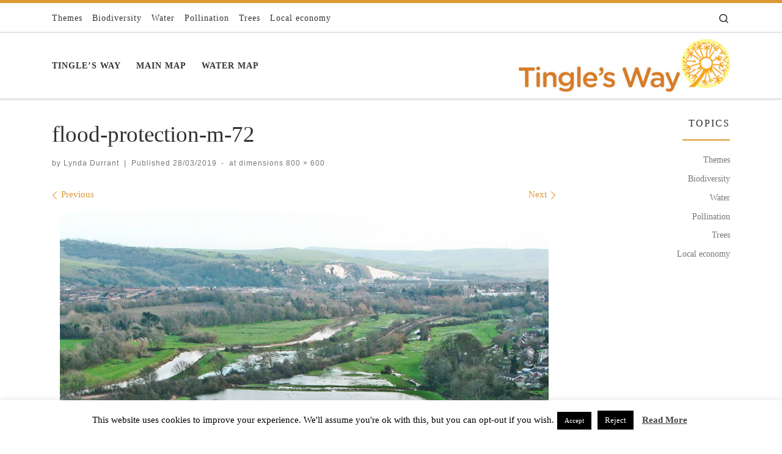

--- FILE ---
content_type: text/html; charset=UTF-8
request_url: https://tinglesway.org/flood-protection-m-72
body_size: 17514
content:
<!DOCTYPE html>
<!--[if IE 7]>
<html class="ie ie7" dir="ltr" lang="en-GB" prefix="og: https://ogp.me/ns#">
<![endif]-->
<!--[if IE 8]>
<html class="ie ie8" dir="ltr" lang="en-GB" prefix="og: https://ogp.me/ns#">
<![endif]-->
<!--[if !(IE 7) | !(IE 8)  ]><!-->
<html dir="ltr" lang="en-GB" prefix="og: https://ogp.me/ns#" class="no-js">
<!--<![endif]-->
  <head>
  <meta charset="UTF-8" />
  <meta http-equiv="X-UA-Compatible" content="IE=EDGE" />
  <meta name="viewport" content="width=device-width, initial-scale=1.0" />
  <link rel="profile"  href="https://gmpg.org/xfn/11" />
  <link rel="pingback" href="https://tinglesway.org/xmlrpc.php" />
<script>(function(html){html.className = html.className.replace(/\bno-js\b/,'js')})(document.documentElement);</script>
<title>flood-protection-m-72 | Tingles Way</title>

		<!-- All in One SEO 4.9.3 - aioseo.com -->
	<meta name="robots" content="max-image-preview:large" />
	<meta name="author" content="Lynda Durrant"/>
	<meta name="google-site-verification" content="google-site-verification=1ANv3Z6iJ37ApdFYkr6Tbf5yIzqyWrOb3IwhVQK0BS4" />
	<link rel="canonical" href="https://tinglesway.org/flood-protection-m-72" />
	<meta name="generator" content="All in One SEO (AIOSEO) 4.9.3" />
		<meta property="og:locale" content="en_GB" />
		<meta property="og:site_name" content="Tingles Way | Connecting with the ecosystems that naturally sustain, nurture and enhance our wellbeing" />
		<meta property="og:type" content="article" />
		<meta property="og:title" content="flood-protection-m-72 | Tingles Way" />
		<meta property="og:url" content="https://tinglesway.org/flood-protection-m-72" />
		<meta property="og:image" content="https://tinglesway.org/wp-content/uploads/2019/03/TinglesWay-site-logo.jpg" />
		<meta property="og:image:secure_url" content="https://tinglesway.org/wp-content/uploads/2019/03/TinglesWay-site-logo.jpg" />
		<meta property="article:published_time" content="2019-03-28T13:43:18+00:00" />
		<meta property="article:modified_time" content="2019-03-28T13:43:18+00:00" />
		<meta name="twitter:card" content="summary" />
		<meta name="twitter:title" content="flood-protection-m-72 | Tingles Way" />
		<meta name="twitter:image" content="https://tinglesway.org/wp-content/uploads/2019/03/TinglesWay-site-logo.jpg" />
		<script type="application/ld+json" class="aioseo-schema">
			{"@context":"https:\/\/schema.org","@graph":[{"@type":"BreadcrumbList","@id":"https:\/\/tinglesway.org\/flood-protection-m-72#breadcrumblist","itemListElement":[{"@type":"ListItem","@id":"https:\/\/tinglesway.org#listItem","position":1,"name":"Home","item":"https:\/\/tinglesway.org","nextItem":{"@type":"ListItem","@id":"https:\/\/tinglesway.org\/flood-protection-m-72#listItem","name":"flood-protection-m-72"}},{"@type":"ListItem","@id":"https:\/\/tinglesway.org\/flood-protection-m-72#listItem","position":2,"name":"flood-protection-m-72","previousItem":{"@type":"ListItem","@id":"https:\/\/tinglesway.org#listItem","name":"Home"}}]},{"@type":"ItemPage","@id":"https:\/\/tinglesway.org\/flood-protection-m-72#itempage","url":"https:\/\/tinglesway.org\/flood-protection-m-72","name":"flood-protection-m-72 | Tingles Way","inLanguage":"en-GB","isPartOf":{"@id":"https:\/\/tinglesway.org\/#website"},"breadcrumb":{"@id":"https:\/\/tinglesway.org\/flood-protection-m-72#breadcrumblist"},"author":{"@id":"https:\/\/tinglesway.org\/author\/tw-lyndadurrant19#author"},"creator":{"@id":"https:\/\/tinglesway.org\/author\/tw-lyndadurrant19#author"},"datePublished":"2019-03-28T13:43:18+00:00","dateModified":"2019-03-28T13:43:18+00:00"},{"@type":"Organization","@id":"https:\/\/tinglesway.org\/#organization","name":"Tingles Way","description":"Tingles Way Connecting with the ecosystems that naturally sustain, nurture and enhance our wellbeing","url":"https:\/\/tinglesway.org\/","email":"lynda@fullcircle-design.co.uk","foundingDate":"2019-03-26","logo":{"@type":"ImageObject","url":"https:\/\/tinglesway.org\/wp-content\/uploads\/2019\/03\/cropped-TWsiteicon-1.jpg","@id":"https:\/\/tinglesway.org\/flood-protection-m-72\/#organizationLogo","width":512,"height":512},"image":{"@id":"https:\/\/tinglesway.org\/flood-protection-m-72\/#organizationLogo"}},{"@type":"Person","@id":"https:\/\/tinglesway.org\/author\/tw-lyndadurrant19#author","url":"https:\/\/tinglesway.org\/author\/tw-lyndadurrant19","name":"Lynda Durrant","image":{"@type":"ImageObject","@id":"https:\/\/tinglesway.org\/flood-protection-m-72#authorImage","url":"https:\/\/secure.gravatar.com\/avatar\/56ee3402a79585e6a8cb4abbdfc94644ea234bb1e254bb8537de6cf8f561a5cc?s=96&d=mm&r=g","width":96,"height":96,"caption":"Lynda Durrant"}},{"@type":"WebSite","@id":"https:\/\/tinglesway.org\/#website","url":"https:\/\/tinglesway.org\/","name":"Tingles Way","description":"Connecting with the ecosystems that naturally sustain, nurture and enhance our wellbeing","inLanguage":"en-GB","publisher":{"@id":"https:\/\/tinglesway.org\/#organization"}}]}
		</script>
		<!-- All in One SEO -->

<link rel="alternate" type="application/rss+xml" title="Tingles Way &raquo; Feed" href="https://tinglesway.org/feed" />
<link rel="alternate" type="application/rss+xml" title="Tingles Way &raquo; Comments Feed" href="https://tinglesway.org/comments/feed" />
<link rel="alternate" type="application/rss+xml" title="Tingles Way &raquo; flood-protection-m-72 Comments Feed" href="https://tinglesway.org/feed/?attachment_id=149" />
<link rel="alternate" title="oEmbed (JSON)" type="application/json+oembed" href="https://tinglesway.org/wp-json/oembed/1.0/embed?url=https%3A%2F%2Ftinglesway.org%2Fflood-protection-m-72" />
<link rel="alternate" title="oEmbed (XML)" type="text/xml+oembed" href="https://tinglesway.org/wp-json/oembed/1.0/embed?url=https%3A%2F%2Ftinglesway.org%2Fflood-protection-m-72&#038;format=xml" />
<style id='wp-img-auto-sizes-contain-inline-css'>
img:is([sizes=auto i],[sizes^="auto," i]){contain-intrinsic-size:3000px 1500px}
/*# sourceURL=wp-img-auto-sizes-contain-inline-css */
</style>
<style id='wp-emoji-styles-inline-css'>

	img.wp-smiley, img.emoji {
		display: inline !important;
		border: none !important;
		box-shadow: none !important;
		height: 1em !important;
		width: 1em !important;
		margin: 0 0.07em !important;
		vertical-align: -0.1em !important;
		background: none !important;
		padding: 0 !important;
	}
/*# sourceURL=wp-emoji-styles-inline-css */
</style>
<style id='wp-block-library-inline-css'>
:root{--wp-block-synced-color:#7a00df;--wp-block-synced-color--rgb:122,0,223;--wp-bound-block-color:var(--wp-block-synced-color);--wp-editor-canvas-background:#ddd;--wp-admin-theme-color:#007cba;--wp-admin-theme-color--rgb:0,124,186;--wp-admin-theme-color-darker-10:#006ba1;--wp-admin-theme-color-darker-10--rgb:0,107,160.5;--wp-admin-theme-color-darker-20:#005a87;--wp-admin-theme-color-darker-20--rgb:0,90,135;--wp-admin-border-width-focus:2px}@media (min-resolution:192dpi){:root{--wp-admin-border-width-focus:1.5px}}.wp-element-button{cursor:pointer}:root .has-very-light-gray-background-color{background-color:#eee}:root .has-very-dark-gray-background-color{background-color:#313131}:root .has-very-light-gray-color{color:#eee}:root .has-very-dark-gray-color{color:#313131}:root .has-vivid-green-cyan-to-vivid-cyan-blue-gradient-background{background:linear-gradient(135deg,#00d084,#0693e3)}:root .has-purple-crush-gradient-background{background:linear-gradient(135deg,#34e2e4,#4721fb 50%,#ab1dfe)}:root .has-hazy-dawn-gradient-background{background:linear-gradient(135deg,#faaca8,#dad0ec)}:root .has-subdued-olive-gradient-background{background:linear-gradient(135deg,#fafae1,#67a671)}:root .has-atomic-cream-gradient-background{background:linear-gradient(135deg,#fdd79a,#004a59)}:root .has-nightshade-gradient-background{background:linear-gradient(135deg,#330968,#31cdcf)}:root .has-midnight-gradient-background{background:linear-gradient(135deg,#020381,#2874fc)}:root{--wp--preset--font-size--normal:16px;--wp--preset--font-size--huge:42px}.has-regular-font-size{font-size:1em}.has-larger-font-size{font-size:2.625em}.has-normal-font-size{font-size:var(--wp--preset--font-size--normal)}.has-huge-font-size{font-size:var(--wp--preset--font-size--huge)}.has-text-align-center{text-align:center}.has-text-align-left{text-align:left}.has-text-align-right{text-align:right}.has-fit-text{white-space:nowrap!important}#end-resizable-editor-section{display:none}.aligncenter{clear:both}.items-justified-left{justify-content:flex-start}.items-justified-center{justify-content:center}.items-justified-right{justify-content:flex-end}.items-justified-space-between{justify-content:space-between}.screen-reader-text{border:0;clip-path:inset(50%);height:1px;margin:-1px;overflow:hidden;padding:0;position:absolute;width:1px;word-wrap:normal!important}.screen-reader-text:focus{background-color:#ddd;clip-path:none;color:#444;display:block;font-size:1em;height:auto;left:5px;line-height:normal;padding:15px 23px 14px;text-decoration:none;top:5px;width:auto;z-index:100000}html :where(.has-border-color){border-style:solid}html :where([style*=border-top-color]){border-top-style:solid}html :where([style*=border-right-color]){border-right-style:solid}html :where([style*=border-bottom-color]){border-bottom-style:solid}html :where([style*=border-left-color]){border-left-style:solid}html :where([style*=border-width]){border-style:solid}html :where([style*=border-top-width]){border-top-style:solid}html :where([style*=border-right-width]){border-right-style:solid}html :where([style*=border-bottom-width]){border-bottom-style:solid}html :where([style*=border-left-width]){border-left-style:solid}html :where(img[class*=wp-image-]){height:auto;max-width:100%}:where(figure){margin:0 0 1em}html :where(.is-position-sticky){--wp-admin--admin-bar--position-offset:var(--wp-admin--admin-bar--height,0px)}@media screen and (max-width:600px){html :where(.is-position-sticky){--wp-admin--admin-bar--position-offset:0px}}

/*# sourceURL=wp-block-library-inline-css */
</style><style id='global-styles-inline-css'>
:root{--wp--preset--aspect-ratio--square: 1;--wp--preset--aspect-ratio--4-3: 4/3;--wp--preset--aspect-ratio--3-4: 3/4;--wp--preset--aspect-ratio--3-2: 3/2;--wp--preset--aspect-ratio--2-3: 2/3;--wp--preset--aspect-ratio--16-9: 16/9;--wp--preset--aspect-ratio--9-16: 9/16;--wp--preset--color--black: #000000;--wp--preset--color--cyan-bluish-gray: #abb8c3;--wp--preset--color--white: #ffffff;--wp--preset--color--pale-pink: #f78da7;--wp--preset--color--vivid-red: #cf2e2e;--wp--preset--color--luminous-vivid-orange: #ff6900;--wp--preset--color--luminous-vivid-amber: #fcb900;--wp--preset--color--light-green-cyan: #7bdcb5;--wp--preset--color--vivid-green-cyan: #00d084;--wp--preset--color--pale-cyan-blue: #8ed1fc;--wp--preset--color--vivid-cyan-blue: #0693e3;--wp--preset--color--vivid-purple: #9b51e0;--wp--preset--gradient--vivid-cyan-blue-to-vivid-purple: linear-gradient(135deg,rgb(6,147,227) 0%,rgb(155,81,224) 100%);--wp--preset--gradient--light-green-cyan-to-vivid-green-cyan: linear-gradient(135deg,rgb(122,220,180) 0%,rgb(0,208,130) 100%);--wp--preset--gradient--luminous-vivid-amber-to-luminous-vivid-orange: linear-gradient(135deg,rgb(252,185,0) 0%,rgb(255,105,0) 100%);--wp--preset--gradient--luminous-vivid-orange-to-vivid-red: linear-gradient(135deg,rgb(255,105,0) 0%,rgb(207,46,46) 100%);--wp--preset--gradient--very-light-gray-to-cyan-bluish-gray: linear-gradient(135deg,rgb(238,238,238) 0%,rgb(169,184,195) 100%);--wp--preset--gradient--cool-to-warm-spectrum: linear-gradient(135deg,rgb(74,234,220) 0%,rgb(151,120,209) 20%,rgb(207,42,186) 40%,rgb(238,44,130) 60%,rgb(251,105,98) 80%,rgb(254,248,76) 100%);--wp--preset--gradient--blush-light-purple: linear-gradient(135deg,rgb(255,206,236) 0%,rgb(152,150,240) 100%);--wp--preset--gradient--blush-bordeaux: linear-gradient(135deg,rgb(254,205,165) 0%,rgb(254,45,45) 50%,rgb(107,0,62) 100%);--wp--preset--gradient--luminous-dusk: linear-gradient(135deg,rgb(255,203,112) 0%,rgb(199,81,192) 50%,rgb(65,88,208) 100%);--wp--preset--gradient--pale-ocean: linear-gradient(135deg,rgb(255,245,203) 0%,rgb(182,227,212) 50%,rgb(51,167,181) 100%);--wp--preset--gradient--electric-grass: linear-gradient(135deg,rgb(202,248,128) 0%,rgb(113,206,126) 100%);--wp--preset--gradient--midnight: linear-gradient(135deg,rgb(2,3,129) 0%,rgb(40,116,252) 100%);--wp--preset--font-size--small: 13px;--wp--preset--font-size--medium: 20px;--wp--preset--font-size--large: 36px;--wp--preset--font-size--x-large: 42px;--wp--preset--spacing--20: 0.44rem;--wp--preset--spacing--30: 0.67rem;--wp--preset--spacing--40: 1rem;--wp--preset--spacing--50: 1.5rem;--wp--preset--spacing--60: 2.25rem;--wp--preset--spacing--70: 3.38rem;--wp--preset--spacing--80: 5.06rem;--wp--preset--shadow--natural: 6px 6px 9px rgba(0, 0, 0, 0.2);--wp--preset--shadow--deep: 12px 12px 50px rgba(0, 0, 0, 0.4);--wp--preset--shadow--sharp: 6px 6px 0px rgba(0, 0, 0, 0.2);--wp--preset--shadow--outlined: 6px 6px 0px -3px rgb(255, 255, 255), 6px 6px rgb(0, 0, 0);--wp--preset--shadow--crisp: 6px 6px 0px rgb(0, 0, 0);}:where(.is-layout-flex){gap: 0.5em;}:where(.is-layout-grid){gap: 0.5em;}body .is-layout-flex{display: flex;}.is-layout-flex{flex-wrap: wrap;align-items: center;}.is-layout-flex > :is(*, div){margin: 0;}body .is-layout-grid{display: grid;}.is-layout-grid > :is(*, div){margin: 0;}:where(.wp-block-columns.is-layout-flex){gap: 2em;}:where(.wp-block-columns.is-layout-grid){gap: 2em;}:where(.wp-block-post-template.is-layout-flex){gap: 1.25em;}:where(.wp-block-post-template.is-layout-grid){gap: 1.25em;}.has-black-color{color: var(--wp--preset--color--black) !important;}.has-cyan-bluish-gray-color{color: var(--wp--preset--color--cyan-bluish-gray) !important;}.has-white-color{color: var(--wp--preset--color--white) !important;}.has-pale-pink-color{color: var(--wp--preset--color--pale-pink) !important;}.has-vivid-red-color{color: var(--wp--preset--color--vivid-red) !important;}.has-luminous-vivid-orange-color{color: var(--wp--preset--color--luminous-vivid-orange) !important;}.has-luminous-vivid-amber-color{color: var(--wp--preset--color--luminous-vivid-amber) !important;}.has-light-green-cyan-color{color: var(--wp--preset--color--light-green-cyan) !important;}.has-vivid-green-cyan-color{color: var(--wp--preset--color--vivid-green-cyan) !important;}.has-pale-cyan-blue-color{color: var(--wp--preset--color--pale-cyan-blue) !important;}.has-vivid-cyan-blue-color{color: var(--wp--preset--color--vivid-cyan-blue) !important;}.has-vivid-purple-color{color: var(--wp--preset--color--vivid-purple) !important;}.has-black-background-color{background-color: var(--wp--preset--color--black) !important;}.has-cyan-bluish-gray-background-color{background-color: var(--wp--preset--color--cyan-bluish-gray) !important;}.has-white-background-color{background-color: var(--wp--preset--color--white) !important;}.has-pale-pink-background-color{background-color: var(--wp--preset--color--pale-pink) !important;}.has-vivid-red-background-color{background-color: var(--wp--preset--color--vivid-red) !important;}.has-luminous-vivid-orange-background-color{background-color: var(--wp--preset--color--luminous-vivid-orange) !important;}.has-luminous-vivid-amber-background-color{background-color: var(--wp--preset--color--luminous-vivid-amber) !important;}.has-light-green-cyan-background-color{background-color: var(--wp--preset--color--light-green-cyan) !important;}.has-vivid-green-cyan-background-color{background-color: var(--wp--preset--color--vivid-green-cyan) !important;}.has-pale-cyan-blue-background-color{background-color: var(--wp--preset--color--pale-cyan-blue) !important;}.has-vivid-cyan-blue-background-color{background-color: var(--wp--preset--color--vivid-cyan-blue) !important;}.has-vivid-purple-background-color{background-color: var(--wp--preset--color--vivid-purple) !important;}.has-black-border-color{border-color: var(--wp--preset--color--black) !important;}.has-cyan-bluish-gray-border-color{border-color: var(--wp--preset--color--cyan-bluish-gray) !important;}.has-white-border-color{border-color: var(--wp--preset--color--white) !important;}.has-pale-pink-border-color{border-color: var(--wp--preset--color--pale-pink) !important;}.has-vivid-red-border-color{border-color: var(--wp--preset--color--vivid-red) !important;}.has-luminous-vivid-orange-border-color{border-color: var(--wp--preset--color--luminous-vivid-orange) !important;}.has-luminous-vivid-amber-border-color{border-color: var(--wp--preset--color--luminous-vivid-amber) !important;}.has-light-green-cyan-border-color{border-color: var(--wp--preset--color--light-green-cyan) !important;}.has-vivid-green-cyan-border-color{border-color: var(--wp--preset--color--vivid-green-cyan) !important;}.has-pale-cyan-blue-border-color{border-color: var(--wp--preset--color--pale-cyan-blue) !important;}.has-vivid-cyan-blue-border-color{border-color: var(--wp--preset--color--vivid-cyan-blue) !important;}.has-vivid-purple-border-color{border-color: var(--wp--preset--color--vivid-purple) !important;}.has-vivid-cyan-blue-to-vivid-purple-gradient-background{background: var(--wp--preset--gradient--vivid-cyan-blue-to-vivid-purple) !important;}.has-light-green-cyan-to-vivid-green-cyan-gradient-background{background: var(--wp--preset--gradient--light-green-cyan-to-vivid-green-cyan) !important;}.has-luminous-vivid-amber-to-luminous-vivid-orange-gradient-background{background: var(--wp--preset--gradient--luminous-vivid-amber-to-luminous-vivid-orange) !important;}.has-luminous-vivid-orange-to-vivid-red-gradient-background{background: var(--wp--preset--gradient--luminous-vivid-orange-to-vivid-red) !important;}.has-very-light-gray-to-cyan-bluish-gray-gradient-background{background: var(--wp--preset--gradient--very-light-gray-to-cyan-bluish-gray) !important;}.has-cool-to-warm-spectrum-gradient-background{background: var(--wp--preset--gradient--cool-to-warm-spectrum) !important;}.has-blush-light-purple-gradient-background{background: var(--wp--preset--gradient--blush-light-purple) !important;}.has-blush-bordeaux-gradient-background{background: var(--wp--preset--gradient--blush-bordeaux) !important;}.has-luminous-dusk-gradient-background{background: var(--wp--preset--gradient--luminous-dusk) !important;}.has-pale-ocean-gradient-background{background: var(--wp--preset--gradient--pale-ocean) !important;}.has-electric-grass-gradient-background{background: var(--wp--preset--gradient--electric-grass) !important;}.has-midnight-gradient-background{background: var(--wp--preset--gradient--midnight) !important;}.has-small-font-size{font-size: var(--wp--preset--font-size--small) !important;}.has-medium-font-size{font-size: var(--wp--preset--font-size--medium) !important;}.has-large-font-size{font-size: var(--wp--preset--font-size--large) !important;}.has-x-large-font-size{font-size: var(--wp--preset--font-size--x-large) !important;}
/*# sourceURL=global-styles-inline-css */
</style>

<style id='classic-theme-styles-inline-css'>
/*! This file is auto-generated */
.wp-block-button__link{color:#fff;background-color:#32373c;border-radius:9999px;box-shadow:none;text-decoration:none;padding:calc(.667em + 2px) calc(1.333em + 2px);font-size:1.125em}.wp-block-file__button{background:#32373c;color:#fff;text-decoration:none}
/*# sourceURL=/wp-includes/css/classic-themes.min.css */
</style>
<link rel='stylesheet' id='cookie-law-info-css' href='https://tinglesway.org/wp-content/plugins/cookie-law-info/legacy/public/css/cookie-law-info-public.css?ver=3.3.9.1' media='all' />
<link rel='stylesheet' id='cookie-law-info-gdpr-css' href='https://tinglesway.org/wp-content/plugins/cookie-law-info/legacy/public/css/cookie-law-info-gdpr.css?ver=3.3.9.1' media='all' />
<link rel='stylesheet' id='customizr-main-css' href='https://tinglesway.org/wp-content/themes/customizr/assets/front/css/style.min.css?ver=4.4.24' media='all' />
<style id='customizr-main-inline-css'>
::-moz-selection{background-color:#dd9933}::selection{background-color:#dd9933}a,.btn-skin:active,.btn-skin:focus,.btn-skin:hover,.btn-skin.inverted,.grid-container__classic .post-type__icon,.post-type__icon:hover .icn-format,.grid-container__classic .post-type__icon:hover .icn-format,[class*='grid-container__'] .entry-title a.czr-title:hover,input[type=checkbox]:checked::before{color:#dd9933}.czr-css-loader > div ,.btn-skin,.btn-skin:active,.btn-skin:focus,.btn-skin:hover,.btn-skin-h-dark,.btn-skin-h-dark.inverted:active,.btn-skin-h-dark.inverted:focus,.btn-skin-h-dark.inverted:hover{border-color:#dd9933}.tc-header.border-top{border-top-color:#dd9933}[class*='grid-container__'] .entry-title a:hover::after,.grid-container__classic .post-type__icon,.btn-skin,.btn-skin.inverted:active,.btn-skin.inverted:focus,.btn-skin.inverted:hover,.btn-skin-h-dark,.btn-skin-h-dark.inverted:active,.btn-skin-h-dark.inverted:focus,.btn-skin-h-dark.inverted:hover,.sidebar .widget-title::after,input[type=radio]:checked::before{background-color:#dd9933}.btn-skin-light:active,.btn-skin-light:focus,.btn-skin-light:hover,.btn-skin-light.inverted{color:#e8ba75}input:not([type='submit']):not([type='button']):not([type='number']):not([type='checkbox']):not([type='radio']):focus,textarea:focus,.btn-skin-light,.btn-skin-light.inverted,.btn-skin-light:active,.btn-skin-light:focus,.btn-skin-light:hover,.btn-skin-light.inverted:active,.btn-skin-light.inverted:focus,.btn-skin-light.inverted:hover{border-color:#e8ba75}.btn-skin-light,.btn-skin-light.inverted:active,.btn-skin-light.inverted:focus,.btn-skin-light.inverted:hover{background-color:#e8ba75}.btn-skin-lightest:active,.btn-skin-lightest:focus,.btn-skin-lightest:hover,.btn-skin-lightest.inverted{color:#ecc58a}.btn-skin-lightest,.btn-skin-lightest.inverted,.btn-skin-lightest:active,.btn-skin-lightest:focus,.btn-skin-lightest:hover,.btn-skin-lightest.inverted:active,.btn-skin-lightest.inverted:focus,.btn-skin-lightest.inverted:hover{border-color:#ecc58a}.btn-skin-lightest,.btn-skin-lightest.inverted:active,.btn-skin-lightest.inverted:focus,.btn-skin-lightest.inverted:hover{background-color:#ecc58a}.pagination,a:hover,a:focus,a:active,.btn-skin-dark:active,.btn-skin-dark:focus,.btn-skin-dark:hover,.btn-skin-dark.inverted,.btn-skin-dark-oh:active,.btn-skin-dark-oh:focus,.btn-skin-dark-oh:hover,.post-info a:not(.btn):hover,.grid-container__classic .post-type__icon .icn-format,[class*='grid-container__'] .hover .entry-title a,.widget-area a:not(.btn):hover,a.czr-format-link:hover,.format-link.hover a.czr-format-link,button[type=submit]:hover,button[type=submit]:active,button[type=submit]:focus,input[type=submit]:hover,input[type=submit]:active,input[type=submit]:focus,.tabs .nav-link:hover,.tabs .nav-link.active,.tabs .nav-link.active:hover,.tabs .nav-link.active:focus{color:#b5781e}.grid-container__classic.tc-grid-border .grid__item,.btn-skin-dark,.btn-skin-dark.inverted,button[type=submit],input[type=submit],.btn-skin-dark:active,.btn-skin-dark:focus,.btn-skin-dark:hover,.btn-skin-dark.inverted:active,.btn-skin-dark.inverted:focus,.btn-skin-dark.inverted:hover,.btn-skin-h-dark:active,.btn-skin-h-dark:focus,.btn-skin-h-dark:hover,.btn-skin-h-dark.inverted,.btn-skin-h-dark.inverted,.btn-skin-h-dark.inverted,.btn-skin-dark-oh:active,.btn-skin-dark-oh:focus,.btn-skin-dark-oh:hover,.btn-skin-dark-oh.inverted:active,.btn-skin-dark-oh.inverted:focus,.btn-skin-dark-oh.inverted:hover,button[type=submit]:hover,button[type=submit]:active,button[type=submit]:focus,input[type=submit]:hover,input[type=submit]:active,input[type=submit]:focus{border-color:#b5781e}.btn-skin-dark,.btn-skin-dark.inverted:active,.btn-skin-dark.inverted:focus,.btn-skin-dark.inverted:hover,.btn-skin-h-dark:active,.btn-skin-h-dark:focus,.btn-skin-h-dark:hover,.btn-skin-h-dark.inverted,.btn-skin-h-dark.inverted,.btn-skin-h-dark.inverted,.btn-skin-dark-oh.inverted:active,.btn-skin-dark-oh.inverted:focus,.btn-skin-dark-oh.inverted:hover,.grid-container__classic .post-type__icon:hover,button[type=submit],input[type=submit],.czr-link-hover-underline .widgets-list-layout-links a:not(.btn)::before,.czr-link-hover-underline .widget_archive a:not(.btn)::before,.czr-link-hover-underline .widget_nav_menu a:not(.btn)::before,.czr-link-hover-underline .widget_rss ul a:not(.btn)::before,.czr-link-hover-underline .widget_recent_entries a:not(.btn)::before,.czr-link-hover-underline .widget_categories a:not(.btn)::before,.czr-link-hover-underline .widget_meta a:not(.btn)::before,.czr-link-hover-underline .widget_recent_comments a:not(.btn)::before,.czr-link-hover-underline .widget_pages a:not(.btn)::before,.czr-link-hover-underline .widget_calendar a:not(.btn)::before,[class*='grid-container__'] .hover .entry-title a::after,a.czr-format-link::before,.comment-author a::before,.comment-link::before,.tabs .nav-link.active::before{background-color:#b5781e}.btn-skin-dark-shaded:active,.btn-skin-dark-shaded:focus,.btn-skin-dark-shaded:hover,.btn-skin-dark-shaded.inverted{background-color:rgba(181,120,30,0.2)}.btn-skin-dark-shaded,.btn-skin-dark-shaded.inverted:active,.btn-skin-dark-shaded.inverted:focus,.btn-skin-dark-shaded.inverted:hover{background-color:rgba(181,120,30,0.8)}.navbar-brand,.header-tagline,h1,h2,h3,.tc-dropcap { font-family : 'Verdana','Geneva','sans-serif'; }
body { font-family : 'Verdana','Geneva','sans-serif'; }

.tc-header.border-top { border-top-width: 5px; border-top-style: solid }
#czr-push-footer { display: none; visibility: hidden; }
        .czr-sticky-footer #czr-push-footer.sticky-footer-enabled { display: block; }
        
/*# sourceURL=customizr-main-inline-css */
</style>
<link rel='stylesheet' id='customizr-style-css' href='https://tinglesway.org/wp-content/themes/customizr-child/style.css?ver=4.1.34.1553700480' media='all' />
<link rel='stylesheet' id='jquery-lazyloadxt-spinner-css-css' href='//tinglesway.org/wp-content/plugins/a3-lazy-load/assets/css/jquery.lazyloadxt.spinner.css?ver=6.9' media='all' />
<script src="https://tinglesway.org/wp-includes/js/jquery/jquery.min.js?ver=3.7.1" id="jquery-core-js"></script>
<script src="https://tinglesway.org/wp-includes/js/jquery/jquery-migrate.min.js?ver=3.4.1" id="jquery-migrate-js"></script>
<script id="cookie-law-info-js-extra">
var Cli_Data = {"nn_cookie_ids":[],"cookielist":[],"non_necessary_cookies":[],"ccpaEnabled":"","ccpaRegionBased":"","ccpaBarEnabled":"","strictlyEnabled":["necessary","obligatoire"],"ccpaType":"gdpr","js_blocking":"","custom_integration":"","triggerDomRefresh":"","secure_cookies":""};
var cli_cookiebar_settings = {"animate_speed_hide":"500","animate_speed_show":"500","background":"#FFF","border":"#b1a6a6c2","border_on":"","button_1_button_colour":"#000","button_1_button_hover":"#000000","button_1_link_colour":"#fff","button_1_as_button":"1","button_1_new_win":"","button_2_button_colour":"#333","button_2_button_hover":"#292929","button_2_link_colour":"#444","button_2_as_button":"","button_2_hidebar":"","button_3_button_colour":"#000","button_3_button_hover":"#000000","button_3_link_colour":"#fff","button_3_as_button":"1","button_3_new_win":"","button_4_button_colour":"#000","button_4_button_hover":"#000000","button_4_link_colour":"#fff","button_4_as_button":"1","button_7_button_colour":"#61a229","button_7_button_hover":"#4e8221","button_7_link_colour":"#fff","button_7_as_button":"1","button_7_new_win":"","font_family":"inherit","header_fix":"","notify_animate_hide":"","notify_animate_show":"","notify_div_id":"#cookie-law-info-bar","notify_position_horizontal":"right","notify_position_vertical":"bottom","scroll_close":"","scroll_close_reload":"","accept_close_reload":"","reject_close_reload":"","showagain_tab":"","showagain_background":"#fff","showagain_border":"#000","showagain_div_id":"#cookie-law-info-again","showagain_x_position":"100px","text":"#000","show_once_yn":"","show_once":"10000","logging_on":"","as_popup":"","popup_overlay":"1","bar_heading_text":"","cookie_bar_as":"banner","popup_showagain_position":"bottom-right","widget_position":"left"};
var log_object = {"ajax_url":"https://tinglesway.org/wp-admin/admin-ajax.php"};
//# sourceURL=cookie-law-info-js-extra
</script>
<script src="https://tinglesway.org/wp-content/plugins/cookie-law-info/legacy/public/js/cookie-law-info-public.js?ver=3.3.9.1" id="cookie-law-info-js"></script>
<script src="https://tinglesway.org/wp-content/themes/customizr/assets/front/js/libs/modernizr.min.js?ver=4.4.24" id="modernizr-js"></script>
<script src="https://tinglesway.org/wp-includes/js/underscore.min.js?ver=1.13.7" id="underscore-js"></script>
<script id="tc-scripts-js-extra">
var CZRParams = {"assetsPath":"https://tinglesway.org/wp-content/themes/customizr/assets/front/","mainScriptUrl":"https://tinglesway.org/wp-content/themes/customizr/assets/front/js/tc-scripts.min.js?4.4.24","deferFontAwesome":"1","fontAwesomeUrl":"https://tinglesway.org/wp-content/themes/customizr/assets/shared/fonts/fa/css/fontawesome-all.min.css?4.4.24","_disabled":[],"centerSliderImg":"1","isLightBoxEnabled":"1","SmoothScroll":{"Enabled":true,"Options":{"touchpadSupport":false}},"isAnchorScrollEnabled":"","anchorSmoothScrollExclude":{"simple":["[class*=edd]",".carousel-control","[data-toggle=\"modal\"]","[data-toggle=\"dropdown\"]","[data-toggle=\"czr-dropdown\"]","[data-toggle=\"tooltip\"]","[data-toggle=\"popover\"]","[data-toggle=\"collapse\"]","[data-toggle=\"czr-collapse\"]","[data-toggle=\"tab\"]","[data-toggle=\"pill\"]","[data-toggle=\"czr-pill\"]","[class*=upme]","[class*=um-]"],"deep":{"classes":[],"ids":[]}},"timerOnScrollAllBrowsers":"1","centerAllImg":"1","HasComments":"","LoadModernizr":"1","stickyHeader":"","extLinksStyle":"","extLinksTargetExt":"","extLinksSkipSelectors":{"classes":["btn","button"],"ids":[]},"dropcapEnabled":"","dropcapWhere":{"post":"","page":""},"dropcapMinWords":"","dropcapSkipSelectors":{"tags":["IMG","IFRAME","H1","H2","H3","H4","H5","H6","BLOCKQUOTE","UL","OL"],"classes":["btn"],"id":[]},"imgSmartLoadEnabled":"","imgSmartLoadOpts":{"parentSelectors":["[class*=grid-container], .article-container",".__before_main_wrapper",".widget-front",".post-related-articles",".tc-singular-thumbnail-wrapper",".sek-module-inner"],"opts":{"excludeImg":[".tc-holder-img"]}},"imgSmartLoadsForSliders":"1","pluginCompats":[],"isWPMobile":"","menuStickyUserSettings":{"desktop":"stick_always","mobile":"no_stick"},"adminAjaxUrl":"https://tinglesway.org/wp-admin/admin-ajax.php","ajaxUrl":"https://tinglesway.org/?czrajax=1","frontNonce":{"id":"CZRFrontNonce","handle":"037120e1d3"},"isDevMode":"","isModernStyle":"1","i18n":{"Permanently dismiss":"Permanently dismiss"},"frontNotifications":{"welcome":{"enabled":false,"content":"","dismissAction":"dismiss_welcome_note_front"}},"preloadGfonts":"1","googleFonts":null,"version":"4.4.24"};
//# sourceURL=tc-scripts-js-extra
</script>
<script src="https://tinglesway.org/wp-content/themes/customizr/assets/front/js/tc-scripts.min.js?ver=4.4.24" id="tc-scripts-js" defer></script>
<link rel="https://api.w.org/" href="https://tinglesway.org/wp-json/" /><link rel="alternate" title="JSON" type="application/json" href="https://tinglesway.org/wp-json/wp/v2/media/149" /><link rel="EditURI" type="application/rsd+xml" title="RSD" href="https://tinglesway.org/xmlrpc.php?rsd" />
<meta name="generator" content="WordPress 6.9" />
<link rel='shortlink' href='https://tinglesway.org/?p=149' />
              <link rel="preload" as="font" type="font/woff2" href="https://tinglesway.org/wp-content/themes/customizr/assets/shared/fonts/customizr/customizr.woff2?128396981" crossorigin="anonymous"/>
            <link rel="icon" href="https://tinglesway.org/wp-content/uploads/2019/03/cropped-TWsiteicon-1-32x32.jpg" sizes="32x32" />
<link rel="icon" href="https://tinglesway.org/wp-content/uploads/2019/03/cropped-TWsiteicon-1-192x192.jpg" sizes="192x192" />
<link rel="apple-touch-icon" href="https://tinglesway.org/wp-content/uploads/2019/03/cropped-TWsiteicon-1-180x180.jpg" />
<meta name="msapplication-TileImage" content="https://tinglesway.org/wp-content/uploads/2019/03/cropped-TWsiteicon-1-270x270.jpg" />
</head>

  <body class="attachment wp-singular attachment-template-default single single-attachment postid-149 attachmentid-149 attachment-jpeg wp-custom-logo wp-embed-responsive wp-theme-customizr wp-child-theme-customizr-child czr-link-hover-underline header-skin-light footer-skin-light czr-r-sidebar tc-center-images czr-full-layout customizr-4-4-24-with-child-theme czr-sticky-footer">
          <a class="screen-reader-text skip-link" href="#content">Skip to content</a>
    
    
    <div id="tc-page-wrap" class="">

      <header class="tpnav-header__header tc-header sl-logo_right sticky-brand-shrink-on border-top czr-submenu-fade czr-submenu-move" >
    <div class="topbar-navbar__wrapper " >
  <div class="container">
        <div class="row flex-row flex-lg-nowrap justify-content-start justify-content-lg-end align-items-center topbar-navbar__row">
                    <div class="topbar-nav__container col col-auto d-none d-lg-flex">
          <nav id="topbar-nav" class="topbar-nav__nav">
            <div class="nav__menu-wrapper topbar-nav__menu-wrapper czr-open-on-click" >
<ul id="topbar-menu" class="topbar-nav__menu regular-nav nav__menu nav"><li id="menu-item-283" class="menu-item menu-item-type-post_type menu-item-object-page menu-item-283"><a href="https://tinglesway.org/ecosystem-services" class="nav__link"><span class="nav__title">Themes</span></a></li>
<li id="menu-item-282" class="menu-item menu-item-type-post_type menu-item-object-page menu-item-282"><a href="https://tinglesway.org/biodiversity" class="nav__link"><span class="nav__title">Biodiversity</span></a></li>
<li id="menu-item-287" class="menu-item menu-item-type-post_type menu-item-object-page menu-item-287"><a href="https://tinglesway.org/waterflow" class="nav__link"><span class="nav__title">Water</span></a></li>
<li id="menu-item-285" class="menu-item menu-item-type-post_type menu-item-object-page menu-item-285"><a href="https://tinglesway.org/pollination" class="nav__link"><span class="nav__title">Pollination</span></a></li>
<li id="menu-item-284" class="menu-item menu-item-type-post_type menu-item-object-page menu-item-284"><a href="https://tinglesway.org/our-wooded-towwnscape" class="nav__link"><span class="nav__title">Trees</span></a></li>
<li id="menu-item-286" class="menu-item menu-item-type-post_type menu-item-object-page menu-item-286"><a href="https://tinglesway.org/local-economy-and-the-lewes-pound" class="nav__link"><span class="nav__title">Local economy</span></a></li>
</ul></div>          </nav>
        </div>
                  <div class="topbar-nav__utils nav__utils col-auto d-none d-lg-flex" >
    <ul class="nav utils flex-row flex-nowrap regular-nav">
      <li class="nav__search " >
  <a href="#" class="search-toggle_btn icn-search czr-overlay-toggle_btn"  aria-expanded="false"><span class="sr-only">Search</span></a>
        <div class="czr-search-expand">
      <div class="czr-search-expand-inner"><div class="search-form__container " >
  <form action="https://tinglesway.org/" method="get" class="czr-form search-form">
    <div class="form-group czr-focus">
            <label for="s-696ae9faca5d7" id="lsearch-696ae9faca5d7">
        <span class="screen-reader-text">Search</span>
        <input id="s-696ae9faca5d7" class="form-control czr-search-field" name="s" type="search" value="" aria-describedby="lsearch-696ae9faca5d7" placeholder="Search &hellip;">
      </label>
      <button type="submit" class="button"><i class="icn-search"></i><span class="screen-reader-text">Search &hellip;</span></button>
    </div>
  </form>
</div></div>
    </div>
    </li>
    </ul>
</div>          </div>
      </div>
</div>    <div class="primary-navbar__wrapper d-none d-lg-block has-horizontal-menu desktop-sticky" >
  <div class="container">
    <div class="row align-items-center flex-row primary-navbar__row">
      <div class="branding__container col col-auto" >
  <div class="branding align-items-center flex-column ">
    <div class="branding-row d-flex flex-row align-items-center align-self-start">
      <div class="navbar-brand col-auto " >
  <a class="navbar-brand-sitelogo" href="https://tinglesway.org/"  aria-label="Tingles Way | Connecting with the ecosystems that naturally sustain, nurture and enhance our wellbeing" >
    <img src="https://tinglesway.org/wp-content/uploads/2019/03/TinglesWay-site-logo.jpg" alt="Back home" class="" width="403" height="100"  data-no-retina>  </a>
</div>
      </div>
      </div>
</div>
      <div class="primary-nav__container justify-content-lg-around col col-lg-auto flex-lg-column" >
  <div class="primary-nav__wrapper flex-lg-row align-items-center justify-content-end">
              <nav class="primary-nav__nav col" id="primary-nav">
          <div class="nav__menu-wrapper primary-nav__menu-wrapper justify-content-start czr-open-on-click" >
<ul id="main-menu" class="primary-nav__menu regular-nav nav__menu nav"><li id="menu-item-440" class="menu-item menu-item-type-post_type menu-item-object-page menu-item-440"><a href="https://tinglesway.org/about" class="nav__link"><span class="nav__title">Tingle&#8217;s Way</span></a></li>
<li id="menu-item-405" class="menu-item menu-item-type-post_type menu-item-object-page menu-item-home menu-item-405"><a href="https://tinglesway.org/" class="nav__link"><span class="nav__title">Main map</span></a></li>
<li id="menu-item-406" class="menu-item menu-item-type-post_type menu-item-object-page menu-item-406"><a href="https://tinglesway.org/water-map" class="nav__link"><span class="nav__title">Water map</span></a></li>
</ul></div>        </nav>
      </div>
</div>
    </div>
  </div>
</div>    <div class="mobile-navbar__wrapper d-lg-none" >
    <div class="branding__container justify-content-between align-items-center container" >
  <div class="branding flex-column">
    <div class="branding-row d-flex align-self-start flex-row align-items-center">
      <div class="navbar-brand col-auto " >
  <a class="navbar-brand-sitelogo" href="https://tinglesway.org/"  aria-label="Tingles Way | Connecting with the ecosystems that naturally sustain, nurture and enhance our wellbeing" >
    <img src="https://tinglesway.org/wp-content/uploads/2019/03/TinglesWay-site-logo.jpg" alt="Back home" class="" width="403" height="100"  data-no-retina>  </a>
</div>
    </div>
      </div>
  <div class="mobile-utils__wrapper nav__utils regular-nav">
    <ul class="nav utils row flex-row flex-nowrap">
      <li class="hamburger-toggler__container " >
  <button class="ham-toggler-menu czr-collapsed" data-toggle="czr-collapse" data-target="#mobile-nav"><span class="ham__toggler-span-wrapper"><span class="line line-1"></span><span class="line line-2"></span><span class="line line-3"></span></span><span class="screen-reader-text">Menu</span></button>
</li>
    </ul>
  </div>
</div>
<div class="mobile-nav__container " >
   <nav class="mobile-nav__nav flex-column czr-collapse" id="mobile-nav">
      <div class="mobile-nav__inner container">
      <div class="nav__menu-wrapper mobile-nav__menu-wrapper czr-open-on-click" >
<ul id="mobile-nav-menu" class="mobile-nav__menu vertical-nav nav__menu flex-column nav"><li id="menu-item-377" class="menu-item menu-item-type-post_type menu-item-object-page menu-item-home menu-item-377"><a href="https://tinglesway.org/" class="nav__link"><span class="nav__title">Main map</span></a></li>
<li id="menu-item-420" class="menu-item menu-item-type-post_type menu-item-object-page menu-item-420"><a href="https://tinglesway.org/water-map" class="nav__link"><span class="nav__title">Water map</span></a></li>
<li id="menu-item-383" class="menu-item menu-item-type-post_type menu-item-object-page menu-item-383"><a href="https://tinglesway.org/about" class="nav__link"><span class="nav__title">Tingle&#8217;s Way</span></a></li>
<li id="menu-item-378" class="menu-item menu-item-type-post_type menu-item-object-page menu-item-378"><a href="https://tinglesway.org/ecosystem-services" class="nav__link"><span class="nav__title">Themes</span></a></li>
<li id="menu-item-384" class="menu-item menu-item-type-post_type menu-item-object-page menu-item-384"><a href="https://tinglesway.org/biodiversity" class="nav__link"><span class="nav__title">Biodiversity</span></a></li>
<li id="menu-item-382" class="menu-item menu-item-type-post_type menu-item-object-page menu-item-382"><a href="https://tinglesway.org/waterflow" class="nav__link"><span class="nav__title">Water</span></a></li>
<li id="menu-item-379" class="menu-item menu-item-type-post_type menu-item-object-page menu-item-379"><a href="https://tinglesway.org/our-wooded-towwnscape" class="nav__link"><span class="nav__title">Trees</span></a></li>
<li id="menu-item-380" class="menu-item menu-item-type-post_type menu-item-object-page menu-item-380"><a href="https://tinglesway.org/pollination" class="nav__link"><span class="nav__title">Pollination</span></a></li>
<li id="menu-item-381" class="menu-item menu-item-type-post_type menu-item-object-page menu-item-381"><a href="https://tinglesway.org/local-economy-and-the-lewes-pound" class="nav__link"><span class="nav__title">Local economy</span></a></li>
</ul></div>      </div>
  </nav>
</div></div></header>


  
    <div id="main-wrapper" class="section">

                      

          
          <div class="container" role="main">

            
            <div class="flex-row row column-content-wrapper">

                
                <div id="content" class="col-12 col-md-9 article-container">

                  <article id="post-149" class="post-149 attachment type-attachment status-inherit czr-hentry" >
    <header class="entry-header " >
  <div class="entry-header-inner">
            <h1 class="entry-title">flood-protection-m-72</h1>
        <div class="header-bottom">
      <div class="post-info">
                  <span class="entry-meta">
        <span class="author-meta">by <span class="author vcard"><span class="author_name"><a class="url fn n" href="https://tinglesway.org/author/tw-lyndadurrant19" title="View all posts by Lynda Durrant" rel="author">Lynda Durrant</a></span></span></span><span class="v-separator">|</span>Published <time class="entry-date published updated" datetime="28/03/2019">28/03/2019</time><span class="v-separator">-</span><span class="attachment-size">at dimensions<a href="https://tinglesway.org/wp-content/uploads/2019/03/flood-protection-m-72.jpg" title="Link to full-size image" target="_blank"> 800 &times; 600</a></span>           </span>
              </div>
    </div>
  </div>
</header><nav id="image-navigation" class="attachment-image-navigation">
  <h2 class="sr-only">Images navigation</h2>
  <ul class="czr_pager row flex-row">
    <li class="previous-image col-6 text-left">
      <a href='https://tinglesway.org/flood-protection-72'><span class="meta-nav"><i class="arrow icn-left-open-big"></i><span class="meta-nav-title">Previous</span></span></a>    </li>
    <li class="next-image col-6 text-right">
      <a href='https://tinglesway.org/harveys-ld-72'><span class="meta-nav"><span class="meta-nav-title">Next</span><i class="arrow icn-right-open-big"></i></span></a>    </li>
  </ul>
</nav><!-- //#image-navigation -->  <div class="post-entry tc-content-inner">
    <section class="entry-attachment attachment-content" >
      <div class="attachment-figure-wrapper display-flex flex-wrap" >
        <figure class="attachment-image-figure">
          <div class="entry-media__holder">
            <a href="https://tinglesway.org/wp-content/uploads/2019/03/flood-protection-m-72.jpg" class="grouped_elements bg-link" title="flood-protection-m-72" data-lb-type="grouped-post" rel="gallery"></a>
            <img width="800" height="600" src="https://tinglesway.org/wp-content/uploads/2019/03/flood-protection-m-72.jpg" class="attachment-960x960 size-960x960" alt="" decoding="async" fetchpriority="high" srcset="https://tinglesway.org/wp-content/uploads/2019/03/flood-protection-m-72.jpg 800w, https://tinglesway.org/wp-content/uploads/2019/03/flood-protection-m-72-300x225.jpg 300w, https://tinglesway.org/wp-content/uploads/2019/03/flood-protection-m-72-768x576.jpg 768w" sizes="(max-width: 800px) 100vw, 800px" />          </div>
                  </figure>
      </div>
      <a href="https://tinglesway.org/wp-content/uploads/2019/03/TinglesWay-logo1-sq-web.jpg" title="Dandylion-3" data-lb-type="grouped-post" rel="gallery"></a><a href="https://tinglesway.org/wp-content/uploads/2019/03/TinglesWay-logo3-web.jpg" title="TinglesWay-logo3-web" data-lb-type="grouped-post" rel="gallery"></a><a href="https://tinglesway.org/wp-content/uploads/2019/03/TWsiteicon.jpg" title="TWsiteicon" data-lb-type="grouped-post" rel="gallery"></a><a href="https://tinglesway.org/wp-content/uploads/2019/03/cropped-TWsiteicon.jpg" title="cropped-TWsiteicon.jpg" data-lb-type="grouped-post" rel="gallery"></a><a href="https://tinglesway.org/wp-content/uploads/2019/03/cropped-TWsiteicon-1.jpg" title="cropped-TWsiteicon-1.jpg" data-lb-type="grouped-post" rel="gallery"></a><a href="https://tinglesway.org/wp-content/uploads/2019/03/Railwayland-sm72.jpg" title="Railwayland-sm72" data-lb-type="grouped-post" rel="gallery"></a><a href="https://tinglesway.org/wp-content/uploads/2019/03/Adonis-blues-72.jpg" title="Adonis-blues-72" data-lb-type="grouped-post" rel="gallery"></a><a href="https://tinglesway.org/wp-content/uploads/2019/03/Adonis-blues-m-72.jpg" title="Adonis-blues-m-72" data-lb-type="grouped-post" rel="gallery"></a><a href="https://tinglesway.org/wp-content/uploads/2019/03/Building-dam-72.jpg" title="Building-dam-72" data-lb-type="grouped-post" rel="gallery"></a><a href="https://tinglesway.org/wp-content/uploads/2019/03/Building-dam-m-72.jpg" title="Building-dam-m-72" data-lb-type="grouped-post" rel="gallery"></a><a href="https://tinglesway.org/wp-content/uploads/2019/03/chalk-downland-72.jpg" title="chalk-downland-72" data-lb-type="grouped-post" rel="gallery"></a><a href="https://tinglesway.org/wp-content/uploads/2019/03/chalk-downland-m-72.jpg" title="chalk-downland-m-72" data-lb-type="grouped-post" rel="gallery"></a><a href="https://tinglesway.org/wp-content/uploads/2019/03/Cinnabar-moth-72.jpg" title="Cinnabar-moth-72" data-lb-type="grouped-post" rel="gallery"></a><a href="https://tinglesway.org/wp-content/uploads/2019/03/Colin-in-action-72.jpg" title="Colin-in-action-72" data-lb-type="grouped-post" rel="gallery"></a><a href="https://tinglesway.org/wp-content/uploads/2019/03/economy-72-1024x331.jpg" title="economy-72" data-lb-type="grouped-post" rel="gallery"></a><a href="https://tinglesway.org/wp-content/uploads/2019/03/egg-of-wellbeing-lg-72-1024x716.jpg" title="egg-of-wellbeing-lg-72" data-lb-type="grouped-post" rel="gallery"></a><a href="https://tinglesway.org/wp-content/uploads/2019/03/Farmers-Market-72.jpg" title="Farmers-Market-72" data-lb-type="grouped-post" rel="gallery"></a><a href="https://tinglesway.org/wp-content/uploads/2019/03/flood-protection-72.jpg" title="flood-protection-72" data-lb-type="grouped-post" rel="gallery"></a><a href="https://tinglesway.org/wp-content/uploads/2019/03/Harveys-LD-72.jpg" title="Harveys-LD-72" data-lb-type="grouped-post" rel="gallery"></a><a href="https://tinglesway.org/wp-content/uploads/2019/03/heart_of_reeds2005-72.jpg" title="heart_of_reeds2005-72" data-lb-type="grouped-post" rel="gallery"></a><a href="https://tinglesway.org/wp-content/uploads/2019/03/heart_of_reeds2005-m-72.jpg" title="heart_of_reeds2005-m-72" data-lb-type="grouped-post" rel="gallery"></a><a href="https://tinglesway.org/wp-content/uploads/2019/03/Knucker-hole-72.jpg" title="Knucker-hole-72" data-lb-type="grouped-post" rel="gallery"></a><a href="https://tinglesway.org/wp-content/uploads/2019/03/Pells-wetland-72.jpg" title="Pells-wetland-72" data-lb-type="grouped-post" rel="gallery"></a><a href="https://tinglesway.org/wp-content/uploads/2019/03/Pells-wetland-m-72.jpg" title="Pells-wetland-m-72" data-lb-type="grouped-post" rel="gallery"></a><a href="https://tinglesway.org/wp-content/uploads/2019/03/pollination-72-1024x329.jpg" title="pollination-72" data-lb-type="grouped-post" rel="gallery"></a><a href="https://tinglesway.org/wp-content/uploads/2019/03/Railwayland-sm72-1.jpg" title="Railwayland-sm72" data-lb-type="grouped-post" rel="gallery"></a><a href="https://tinglesway.org/wp-content/uploads/2019/03/riverside-72.jpg" title="riverside-72" data-lb-type="grouped-post" rel="gallery"></a><a href="https://tinglesway.org/wp-content/uploads/2019/03/trees-72-1024x329.jpg" title="trees-72" data-lb-type="grouped-post" rel="gallery"></a><a href="https://tinglesway.org/wp-content/uploads/2019/03/waterflow-72-1-1024x329.jpg" title="waterflow-72" data-lb-type="grouped-post" rel="gallery"></a><a href="https://tinglesway.org/wp-content/uploads/2019/03/Pells-wetland-m-72-1.jpg" title="Pells-wetland-m-72" data-lb-type="grouped-post" rel="gallery"></a><a href="https://tinglesway.org/wp-content/uploads/2019/03/chalk-downland-m-72-1.jpg" title="chalk-downland-m-72" data-lb-type="grouped-post" rel="gallery"></a><a href="https://tinglesway.org/wp-content/uploads/2019/03/TinglesWay-site-logo.jpg" title="TinglesWay-site-logo" data-lb-type="grouped-post" rel="gallery"></a><a href="https://tinglesway.org/wp-content/uploads/2019/03/flower-marker-e1553862090669.png" title="flower-marker" data-lb-type="grouped-post" rel="gallery"></a><a href="https://tinglesway.org/wp-content/uploads/2019/04/TinglesWayMap-temppage-72-1024x724.jpg" title="TinglesWayMap-temppage-72" data-lb-type="grouped-post" rel="gallery"></a><a href="https://tinglesway.org/wp-content/uploads/2019/04/dandylion-marker-e1554211206345.png" title="dandylion-marker" data-lb-type="grouped-post" rel="gallery"></a><a href="https://tinglesway.org/wp-content/uploads/2019/04/flower-marker-e1554211188764.png" title="flower-marker" data-lb-type="grouped-post" rel="gallery"></a><a href="https://tinglesway.org/wp-content/uploads/2019/04/leaf-marker-e1554211197229.png" title="leaf-marker" data-lb-type="grouped-post" rel="gallery"></a><a href="https://tinglesway.org/wp-content/uploads/2019/04/Lewespound-marker-e1554211164386.png" title="Lewespound-marker" data-lb-type="grouped-post" rel="gallery"></a><a href="https://tinglesway.org/wp-content/uploads/2019/04/water-marker-e1554211884978.png" title="water-marker" data-lb-type="grouped-post" rel="gallery"></a><a href="https://tinglesway.org/wp-content/uploads/2019/04/trees-on-river-72.jpg" title="trees-on-river-72" data-lb-type="grouped-post" rel="gallery"></a><a href="https://tinglesway.org/wp-content/uploads/2019/04/Landport-sm-72.jpg" title="Landport-sm-72" data-lb-type="grouped-post" rel="gallery"></a><a href="https://tinglesway.org/wp-content/uploads/2019/04/leaf-marker2.png" title="leaf-marker2" data-lb-type="grouped-post" rel="gallery"></a><a href="https://tinglesway.org/wp-content/uploads/2019/04/Lewespound-marker2.png" title="Lewespound-marker2" data-lb-type="grouped-post" rel="gallery"></a><a href="https://tinglesway.org/wp-content/uploads/2019/05/Winterbourne-s-carey.jpg" title="Winterbourne-s-carey" data-lb-type="grouped-post" rel="gallery"></a><a href="https://tinglesway.org/wp-content/uploads/2019/05/winterbourne-s-carey-crop.jpg" title="winterbourne-s-carey-crop" data-lb-type="grouped-post" rel="gallery"></a><a href="https://tinglesway.org/wp-content/uploads/2019/06/swift.png" title="swift" data-lb-type="grouped-post" rel="gallery"></a><a href="https://tinglesway.org/wp-content/uploads/2019/06/Hedgehog-biodiversity.jpg" title="Hedgehog-biodiversity" data-lb-type="grouped-post" rel="gallery"></a><a href="https://tinglesway.org/wp-content/uploads/2019/06/blackcap-72.jpg" title="blackcap-72" data-lb-type="grouped-post" rel="gallery"></a><a href="https://tinglesway.org/wp-content/uploads/2019/06/webs-LouiseH-72-1-1024x331.jpg" title="webs-LouiseH-72" data-lb-type="grouped-post" rel="gallery"></a><a href="https://tinglesway.org/wp-content/uploads/2019/06/Dandylion-marker2.png" title="Dandylion-marker2" data-lb-type="grouped-post" rel="gallery"></a><a href="https://tinglesway.org/wp-content/uploads/2019/06/Reflectionsoftrees.jpg" title="Reflectionsoftrees" data-lb-type="grouped-post" rel="gallery"></a><a href="https://tinglesway.org/wp-content/uploads/2019/06/ChalkDownlandLandport.jpg" title="ChalkDownlandLandport" data-lb-type="grouped-post" rel="gallery"></a><a href="https://tinglesway.org/wp-content/uploads/2019/06/Limeleaves.jpg" title="Limeleaves" data-lb-type="grouped-post" rel="gallery"></a><a href="https://tinglesway.org/wp-content/uploads/2019/06/Limetreespaddock.jpg" title="Limetreespaddock" data-lb-type="grouped-post" rel="gallery"></a><a href="https://tinglesway.org/wp-content/uploads/2019/06/RiverOuse.jpg" title="RiverOuse" data-lb-type="grouped-post" rel="gallery"></a><a href="https://tinglesway.org/wp-content/uploads/2019/06/WaterRLT-1024x314.jpg" title="WaterRLT" data-lb-type="grouped-post" rel="gallery"></a>      <div class="entry-content">
        <div class="czr-wp-the-content">
                  </div>
      </div>
      <footer class="post-footer clearfix">
              </footer>
    </section><!-- .entry-content -->
  </div><!-- .post-entry -->
  </article>
<div id="czr-comments" class="comments-area " >
    <div id="comments" class="comments_container comments czr-comments-block">
  <section class="post-comments">
    	<div id="respond" class="comment-respond">
		<h4 id="reply-title" class="comment-reply-title">Leave a comment</h4><p class="must-log-in">You must be <a href="https://tinglesway.org/wp-login.php?redirect_to=https%3A%2F%2Ftinglesway.org%2Fflood-protection-m-72">logged in</a> to post a comment.</p>	</div><!-- #respond -->
	  </section>
</div>  </div>                </div>

                <div class="right sidebar tc-sidebar col-12 col-md-3 text-md-right" >
  <div id="right" class="widget-area" role="complementary">
                <aside id="nav_menu-5" class="widget widget_nav_menu"><h3 class="widget-title">Topics</h3><div class="menu-horizontal-container"><ul id="menu-horizontal" class="menu"><li class="menu-item menu-item-type-post_type menu-item-object-page menu-item-283"><a href="https://tinglesway.org/ecosystem-services">Themes</a></li>
<li class="menu-item menu-item-type-post_type menu-item-object-page menu-item-282"><a href="https://tinglesway.org/biodiversity">Biodiversity</a></li>
<li class="menu-item menu-item-type-post_type menu-item-object-page menu-item-287"><a href="https://tinglesway.org/waterflow">Water</a></li>
<li class="menu-item menu-item-type-post_type menu-item-object-page menu-item-285"><a href="https://tinglesway.org/pollination">Pollination</a></li>
<li class="menu-item menu-item-type-post_type menu-item-object-page menu-item-284"><a href="https://tinglesway.org/our-wooded-towwnscape">Trees</a></li>
<li class="menu-item menu-item-type-post_type menu-item-object-page menu-item-286"><a href="https://tinglesway.org/local-economy-and-the-lewes-pound">Local economy</a></li>
</ul></div></aside>          </div>
</div>
            </div><!-- .column-content-wrapper -->

            

          </div><!-- .container -->

          <div id="czr-push-footer" ></div>
    </div><!-- #main-wrapper -->

    
    
<footer id="footer" class="footer__wrapper" >
  <div id="colophon" class="colophon " >
  <div class="container">
    <div class="colophon__row row flex-row justify-content-between">
      <div class="col-12 col-sm-auto">
        <div id="footer__credits" class="footer__credits" >
  <p class="czr-copyright">
    <span class="czr-copyright-text">&copy;&nbsp;2026&nbsp;</span><a class="czr-copyright-link" href="https://tinglesway.org" title="Tingles Way">Tingles Way</a><span class="czr-rights-text">&nbsp;&ndash;&nbsp;All rights reserved</span>
  </p>
  <p class="czr-credits">
    <span class="czr-designer">
      <span class="czr-wp-powered"><span class="czr-wp-powered-text">Powered by&nbsp;</span><a class="czr-wp-powered-link" title="Powered by WordPress" href="https://en-gb.wordpress.org/" target="_blank" rel="noopener noreferrer">WP</a></span><span class="czr-designer-text">&nbsp;&ndash;&nbsp;Designed with the <a class="czr-designer-link" href="https://presscustomizr.com/customizr" title="Customizr Theme">Customizr Theme</a></span>
    </span>
  </p>
</div>
      </div>
            <div class="col-12 col-sm-auto">
        <div class="social-links">
          <ul class="socials " >
  <li ><a rel="nofollow noopener noreferrer" class="social-icon icon-feed"  title="Subscribe to my rss feed" aria-label="Subscribe to my rss feed" href="http://tinglesway.org/feed/rss"  target="_blank" ><i class="fas fa-rss"></i></a></li></ul>
        </div>
      </div>
          </div>
  </div>
</div>
</footer>
    </div><!-- end #tc-page-wrap -->

    <button class="btn czr-btt czr-btta right" ><i class="icn-up-small"></i></button>
<script type="speculationrules">
{"prefetch":[{"source":"document","where":{"and":[{"href_matches":"/*"},{"not":{"href_matches":["/wp-*.php","/wp-admin/*","/wp-content/uploads/*","/wp-content/*","/wp-content/plugins/*","/wp-content/themes/customizr-child/*","/wp-content/themes/customizr/*","/*\\?(.+)"]}},{"not":{"selector_matches":"a[rel~=\"nofollow\"]"}},{"not":{"selector_matches":".no-prefetch, .no-prefetch a"}}]},"eagerness":"conservative"}]}
</script>
<!--googleoff: all--><div id="cookie-law-info-bar" data-nosnippet="true"><span>This website uses cookies to improve your experience. We'll assume you're ok with this, but you can opt-out if you wish.<a role='button' data-cli_action="accept" id="cookie_action_close_header" class="small cli-plugin-button cli-plugin-main-button cookie_action_close_header cli_action_button wt-cli-accept-btn" style="margin:5px">Accept</a><a role='button' id="cookie_action_close_header_reject" class="medium cli-plugin-button cli-plugin-main-button cookie_action_close_header_reject cli_action_button wt-cli-reject-btn" data-cli_action="reject" style="margin:5px">Reject</a> <a href="http://tinglesway.org" id="CONSTANT_OPEN_URL" target="_blank" class="cli-plugin-main-link" style="margin:5px">Read More</a></span></div><div id="cookie-law-info-again" data-nosnippet="true"><span id="cookie_hdr_showagain">Privacy &amp; Cookies Policy</span></div><div class="cli-modal" data-nosnippet="true" id="cliSettingsPopup" tabindex="-1" role="dialog" aria-labelledby="cliSettingsPopup" aria-hidden="true">
  <div class="cli-modal-dialog" role="document">
	<div class="cli-modal-content cli-bar-popup">
		  <button type="button" class="cli-modal-close" id="cliModalClose">
			<svg class="" viewBox="0 0 24 24"><path d="M19 6.41l-1.41-1.41-5.59 5.59-5.59-5.59-1.41 1.41 5.59 5.59-5.59 5.59 1.41 1.41 5.59-5.59 5.59 5.59 1.41-1.41-5.59-5.59z"></path><path d="M0 0h24v24h-24z" fill="none"></path></svg>
			<span class="wt-cli-sr-only">Close</span>
		  </button>
		  <div class="cli-modal-body">
			<div class="cli-container-fluid cli-tab-container">
	<div class="cli-row">
		<div class="cli-col-12 cli-align-items-stretch cli-px-0">
			<div class="cli-privacy-overview">
				<h4>Privacy Overview</h4>				<div class="cli-privacy-content">
					<div class="cli-privacy-content-text">This website uses cookies to improve your experience while you navigate through the website. Out of these, the cookies that are categorized as necessary are stored on your browser as they are essential for the working of basic functionalities of the website. We also use third-party cookies that help us analyze and understand how you use this website. These cookies will be stored in your browser only with your consent. You also have the option to opt-out of these cookies. But opting out of some of these cookies may affect your browsing experience.</div>
				</div>
				<a class="cli-privacy-readmore" aria-label="Show more" role="button" data-readmore-text="Show more" data-readless-text="Show less"></a>			</div>
		</div>
		<div class="cli-col-12 cli-align-items-stretch cli-px-0 cli-tab-section-container">
												<div class="cli-tab-section">
						<div class="cli-tab-header">
							<a role="button" tabindex="0" class="cli-nav-link cli-settings-mobile" data-target="necessary" data-toggle="cli-toggle-tab">
								Necessary							</a>
															<div class="wt-cli-necessary-checkbox">
									<input type="checkbox" class="cli-user-preference-checkbox"  id="wt-cli-checkbox-necessary" data-id="checkbox-necessary" checked="checked"  />
									<label class="form-check-label" for="wt-cli-checkbox-necessary">Necessary</label>
								</div>
								<span class="cli-necessary-caption">Always Enabled</span>
													</div>
						<div class="cli-tab-content">
							<div class="cli-tab-pane cli-fade" data-id="necessary">
								<div class="wt-cli-cookie-description">
									Necessary cookies are absolutely essential for the website to function properly. This category only includes cookies that ensures basic functionalities and security features of the website. These cookies do not store any personal information.								</div>
							</div>
						</div>
					</div>
																	<div class="cli-tab-section">
						<div class="cli-tab-header">
							<a role="button" tabindex="0" class="cli-nav-link cli-settings-mobile" data-target="non-necessary" data-toggle="cli-toggle-tab">
								Non-necessary							</a>
															<div class="cli-switch">
									<input type="checkbox" id="wt-cli-checkbox-non-necessary" class="cli-user-preference-checkbox"  data-id="checkbox-non-necessary" checked='checked' />
									<label for="wt-cli-checkbox-non-necessary" class="cli-slider" data-cli-enable="Enabled" data-cli-disable="Disabled"><span class="wt-cli-sr-only">Non-necessary</span></label>
								</div>
													</div>
						<div class="cli-tab-content">
							<div class="cli-tab-pane cli-fade" data-id="non-necessary">
								<div class="wt-cli-cookie-description">
									Any cookies that may not be particularly necessary for the website to function and is used specifically to collect user personal data via analytics, ads, other embedded contents are termed as non-necessary cookies. It is mandatory to procure user consent prior to running these cookies on your website.								</div>
							</div>
						</div>
					</div>
										</div>
	</div>
</div>
		  </div>
		  <div class="cli-modal-footer">
			<div class="wt-cli-element cli-container-fluid cli-tab-container">
				<div class="cli-row">
					<div class="cli-col-12 cli-align-items-stretch cli-px-0">
						<div class="cli-tab-footer wt-cli-privacy-overview-actions">
						
															<a id="wt-cli-privacy-save-btn" role="button" tabindex="0" data-cli-action="accept" class="wt-cli-privacy-btn cli_setting_save_button wt-cli-privacy-accept-btn cli-btn">SAVE &amp; ACCEPT</a>
													</div>
						
					</div>
				</div>
			</div>
		</div>
	</div>
  </div>
</div>
<div class="cli-modal-backdrop cli-fade cli-settings-overlay"></div>
<div class="cli-modal-backdrop cli-fade cli-popupbar-overlay"></div>
<!--googleon: all--><script src="https://tinglesway.org/wp-includes/js/jquery/ui/core.min.js?ver=1.13.3" id="jquery-ui-core-js"></script>
<script id="jquery-lazyloadxt-js-extra">
var a3_lazyload_params = {"apply_images":"1","apply_videos":"1"};
//# sourceURL=jquery-lazyloadxt-js-extra
</script>
<script src="//tinglesway.org/wp-content/plugins/a3-lazy-load/assets/js/jquery.lazyloadxt.extra.min.js?ver=2.7.6" id="jquery-lazyloadxt-js"></script>
<script src="//tinglesway.org/wp-content/plugins/a3-lazy-load/assets/js/jquery.lazyloadxt.srcset.min.js?ver=2.7.6" id="jquery-lazyloadxt-srcset-js"></script>
<script id="jquery-lazyloadxt-extend-js-extra">
var a3_lazyload_extend_params = {"edgeY":"0","horizontal_container_classnames":""};
//# sourceURL=jquery-lazyloadxt-extend-js-extra
</script>
<script src="//tinglesway.org/wp-content/plugins/a3-lazy-load/assets/js/jquery.lazyloadxt.extend.js?ver=2.7.6" id="jquery-lazyloadxt-extend-js"></script>
<script id="wp-emoji-settings" type="application/json">
{"baseUrl":"https://s.w.org/images/core/emoji/17.0.2/72x72/","ext":".png","svgUrl":"https://s.w.org/images/core/emoji/17.0.2/svg/","svgExt":".svg","source":{"concatemoji":"https://tinglesway.org/wp-includes/js/wp-emoji-release.min.js?ver=6.9"}}
</script>
<script type="module">
/*! This file is auto-generated */
const a=JSON.parse(document.getElementById("wp-emoji-settings").textContent),o=(window._wpemojiSettings=a,"wpEmojiSettingsSupports"),s=["flag","emoji"];function i(e){try{var t={supportTests:e,timestamp:(new Date).valueOf()};sessionStorage.setItem(o,JSON.stringify(t))}catch(e){}}function c(e,t,n){e.clearRect(0,0,e.canvas.width,e.canvas.height),e.fillText(t,0,0);t=new Uint32Array(e.getImageData(0,0,e.canvas.width,e.canvas.height).data);e.clearRect(0,0,e.canvas.width,e.canvas.height),e.fillText(n,0,0);const a=new Uint32Array(e.getImageData(0,0,e.canvas.width,e.canvas.height).data);return t.every((e,t)=>e===a[t])}function p(e,t){e.clearRect(0,0,e.canvas.width,e.canvas.height),e.fillText(t,0,0);var n=e.getImageData(16,16,1,1);for(let e=0;e<n.data.length;e++)if(0!==n.data[e])return!1;return!0}function u(e,t,n,a){switch(t){case"flag":return n(e,"\ud83c\udff3\ufe0f\u200d\u26a7\ufe0f","\ud83c\udff3\ufe0f\u200b\u26a7\ufe0f")?!1:!n(e,"\ud83c\udde8\ud83c\uddf6","\ud83c\udde8\u200b\ud83c\uddf6")&&!n(e,"\ud83c\udff4\udb40\udc67\udb40\udc62\udb40\udc65\udb40\udc6e\udb40\udc67\udb40\udc7f","\ud83c\udff4\u200b\udb40\udc67\u200b\udb40\udc62\u200b\udb40\udc65\u200b\udb40\udc6e\u200b\udb40\udc67\u200b\udb40\udc7f");case"emoji":return!a(e,"\ud83e\u1fac8")}return!1}function f(e,t,n,a){let r;const o=(r="undefined"!=typeof WorkerGlobalScope&&self instanceof WorkerGlobalScope?new OffscreenCanvas(300,150):document.createElement("canvas")).getContext("2d",{willReadFrequently:!0}),s=(o.textBaseline="top",o.font="600 32px Arial",{});return e.forEach(e=>{s[e]=t(o,e,n,a)}),s}function r(e){var t=document.createElement("script");t.src=e,t.defer=!0,document.head.appendChild(t)}a.supports={everything:!0,everythingExceptFlag:!0},new Promise(t=>{let n=function(){try{var e=JSON.parse(sessionStorage.getItem(o));if("object"==typeof e&&"number"==typeof e.timestamp&&(new Date).valueOf()<e.timestamp+604800&&"object"==typeof e.supportTests)return e.supportTests}catch(e){}return null}();if(!n){if("undefined"!=typeof Worker&&"undefined"!=typeof OffscreenCanvas&&"undefined"!=typeof URL&&URL.createObjectURL&&"undefined"!=typeof Blob)try{var e="postMessage("+f.toString()+"("+[JSON.stringify(s),u.toString(),c.toString(),p.toString()].join(",")+"));",a=new Blob([e],{type:"text/javascript"});const r=new Worker(URL.createObjectURL(a),{name:"wpTestEmojiSupports"});return void(r.onmessage=e=>{i(n=e.data),r.terminate(),t(n)})}catch(e){}i(n=f(s,u,c,p))}t(n)}).then(e=>{for(const n in e)a.supports[n]=e[n],a.supports.everything=a.supports.everything&&a.supports[n],"flag"!==n&&(a.supports.everythingExceptFlag=a.supports.everythingExceptFlag&&a.supports[n]);var t;a.supports.everythingExceptFlag=a.supports.everythingExceptFlag&&!a.supports.flag,a.supports.everything||((t=a.source||{}).concatemoji?r(t.concatemoji):t.wpemoji&&t.twemoji&&(r(t.twemoji),r(t.wpemoji)))});
//# sourceURL=https://tinglesway.org/wp-includes/js/wp-emoji-loader.min.js
</script>
  </body>
  </html>
